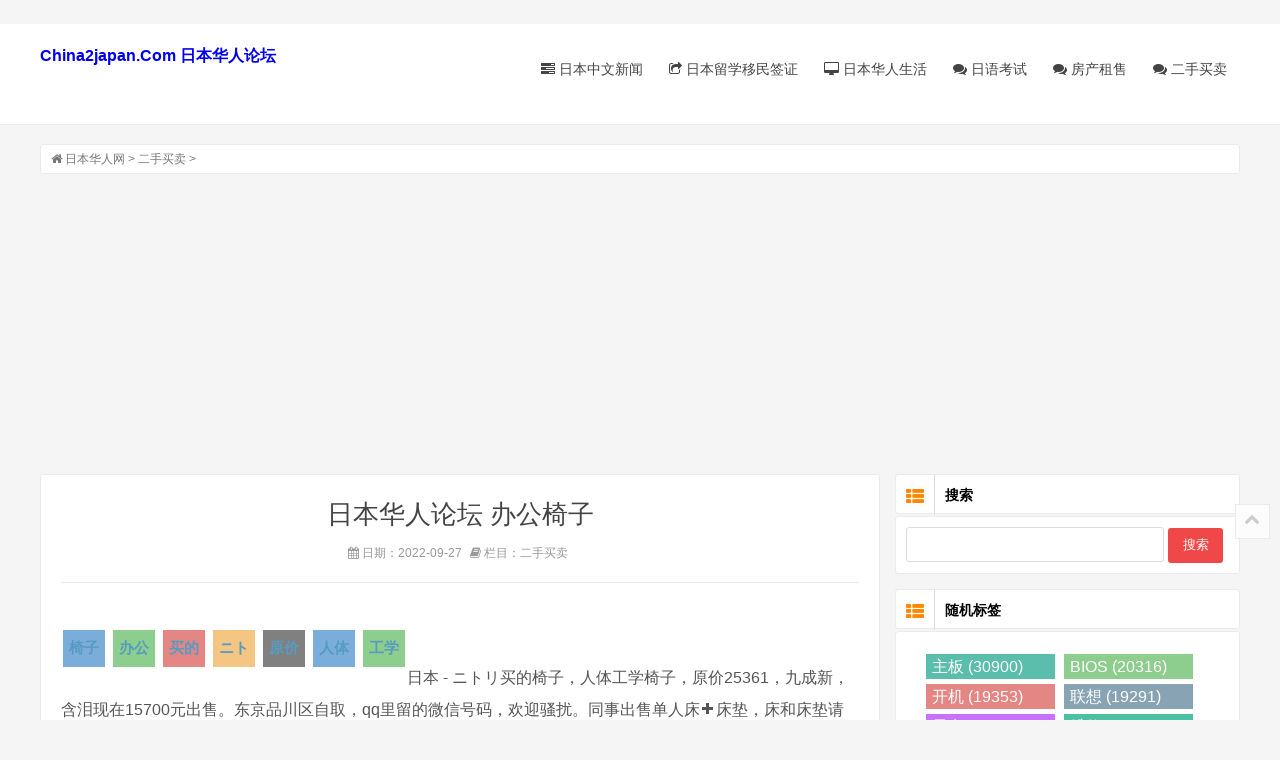

--- FILE ---
content_type: text/html
request_url: https://www.china2japan.com/bbs_forum/ribenhuarenshenghuo/ershoumaimai/2022/0927/1581720.html
body_size: 11441
content:
<!DOCTYPE html>
<html lang="zh-CN">
<head>
<meta charset="UTF-8"/>
<meta http-equiv="X-UA-Compatible" content="IE=edge" />
<meta name="viewport" content="width=device-width, initial-scale=1.0">
<script data-ad-client="ca-pub-5691082760680412" async src="https://pagead2.googlesyndication.com/pagead/js/adsbygoogle.js"></script>
<title>二手买卖办公椅子 - 日本华人网</title>
<meta name="keywords" content="办公,椅子,ニト,リ,买的,椅子,人体,工学,原价, " />
<meta name="description" content="ニトリ买的椅子，人体工学椅子，原价25361，九成新，含泪现在15700元出售。东京品川区自取，qq里留的微信号码，欢迎骚扰。同事出售单人床➕床垫，床和床垫请看上一篇帖子。床和椅" />
<link rel="stylesheet" type="text/css" href="/style/css/style.css" media="screen"/>
<link rel="stylesheet" type="text/css" href="/style/css/font-awesome.min.css" media="screen"/>
<link rel="apple-touch-icon" sizes="180x180" href="/apple-touch-icon.png">
<link rel="icon" type="image/png" sizes="32x32" href="/favicon-32x32.png">
<link rel="icon" type="image/png" sizes="16x16" href="/favicon-16x16.png">
<link rel="manifest" href="/site.webmanifest">
</head>
<body>
﻿<header class="site-header" role="banner">
  <div class="header">
    <div class="top-box">
      <div class="logo"> <a href="/" title="日本华人论坛China2japan"><b>China2japan.Com 日本华人论坛</b></a> </div>
      <nav class="nav" role="navigation">
        <div class="menu">
          <ul>
            <li ><a href="/bbs_forum/japan_news/"><i class="icon-tasks"></i> 日本中文新闻</a></li>
            <li ><a href="/bbs_forum/japan_visa/"><i class="icon-share"></i> 日本留学移民签证</a></li>
            <li ><a href="/bbs_forum/ribenhuarenshenghuo/"><i class="icon-desktop"></i> 日本华人生活</a></li>
            <li ><a href="/bbs_forum/riyukaoshi/"><i class="icon-comments"></i> 日语考试</a></li>
 <li ><a href="/bbs_forum/ribenhuarenshenghuo/fangchanzushou/"><i class="icon-comments"></i> 房产租售</a></li>
 <li ><a href="/bbs_forum/ribenhuarenshenghuo/ershoumaimai/"><i class="icon-comments"></i> 二手买卖</a></li>
         </ul>
        </div>
      </nav>
    </div>
  </div>
  <div class="clear"></div>
</header>
<div class="container">
<div class="breadcrumb"> <i class="icon-home"></i>  <a href="https://www.china2japan.com/">日本华人网</a> > <a href='/bbs_forum/ribenhuarenshenghuo/ershoumaimai/'>二手买卖</a> >  </div>
<main class="main" role="main">
<div class="clear"></div>
<article class="post cate1  auth1">
<h1>日本华人论坛 办公椅子</h1>
<div class="postmeta article-meta"> <span><i class="icon-calendar"></i> 日期：2022-09-27 </span> <span><i class="icon-book"></i> 栏目：二手买卖</span> </div>
<div class="entry">
<BR> <div class="article-tags">  <a href='/tag/1/yizi_284_1.html' target=_blank><b>椅子</b></a>  <a href='/tag/1/bangong_894_1.html' target=_blank><b>办公</b></a>  <a href='/tag/2/maide_1900_1.html' target=_blank><b>买的</b></a>  <a href='/tag/3/___2280_1.html' target=_blank><b>ニト</b></a>  <a href='/tag/4/yuanjia_3289_1.html' target=_blank><b>原价</b></a>  <a href='/tag/29/renti_28606_1.html' target=_blank><b>人体</b></a>  <a href='/tag/31/gongxue_30190_1.html' target=_blank><b>工学</b></a>  </div> <BR>日本 - ニトリ买的椅子，人体工学椅子，原价25361，九成新，含泪现在15700元出售。东京品川区自取，qq里留的微信号码，欢迎骚扰。同事出售单人床➕床垫，床和床垫请看上一篇帖子。床和椅子一起买的话，可优惠。






<th class="nml">分类</th>
居家日用 &raquo; 桌椅
<th class="nml ">单价(日元)</th>
 15700
<th class="nml ">新旧程度</th>
 9成新以上

 <th class="nml">所在区域</th>
<font color="green">関東 &raquo; 東京</font>
<th class="nml ">数量</th>
1
<th class="nml ">运费承担</th>
 当面交易




<h2>简要信息</h2>




<th class="nml ">联系电话</th>
 隐藏内容
<th class="nml">个人QQ</th>
 隐藏内容


<th class="nml  w188">简要描述</th>
人体工学椅子


<th class="nml">封面图片</th>
<img width="450px" src="/uploads/allimg/220927/133Q11F3-0.jpg" class="spimg">




<h2>更多信息</h2> 
<BR>日本 Japan<BR>
﻿﻿
·<a href='https://www.china2japan.com/bbs_forum/japan_news/'>日本中文新闻</a> <a href='https://www.china2japan.com/bbs_forum/japan_news/2026/0107/1604923.html'>日本26年新成人预估仅109万 与去年并列历史第二低</a><br>·<a href='https://www.china2japan.com/bbs_forum/japan_news/'>日本中文新闻</a> <a href='https://www.china2japan.com/bbs_forum/japan_news/2026/0107/1604924.html'>日本皇居新年参贺突发裸奔事件 男子涉公然猥亵被捕</a><br>·<a href='https://www.china2japan.com/bbs_forum/japan_news/'>日本中文新闻</a> <a href='https://www.china2japan.com/bbs_forum/japan_news/2026/0107/1604925.html'>印度宣布超越日本成为全球第四大经济体</a><br>·<a href='https://www.china2japan.com/bbs_forum/japan_visa/ribenliuxueshenghuo/'>日本留学生活</a> <a href='https://www.china2japan.com/bbs_forum/japan_visa/ribenliuxueshenghuo/2026/0107/1604929.html'>在熟悉的城市，遇見不一樣的感受</a><br>·<a href='https://www.china2japan.com/bbs_forum/japan_visa/ribenliuxueshenghuo/'>日本留学生活</a> <a href='https://www.china2japan.com/bbs_forum/japan_visa/ribenliuxueshenghuo/2026/0106/1604917.html'>求购一些水电燃气话费等公共料金请求书</a><br>·<a href='https://www.china2japan.com/bbs_forum/ribenhuarenshenghuo/huarenjiaoliu/'>日本华人网络交流</a> <a href='https://www.china2japan.com/bbs_forum/ribenhuarenshenghuo/huarenjiaoliu/2026/0107/1604928.html'>制造信息垃圾的产业，这种现象在日本尤其普遍。</a><br>·<a href='https://www.china2japan.com/bbs_forum/ribenhuarenshenghuo/huarenjiaoliu/'>日本华人网络交流</a> <a href='https://www.china2japan.com/bbs_forum/ribenhuarenshenghuo/huarenjiaoliu/2026/0107/1604927.html'>美军入侵 委内瑞拉领空 并非零伤亡</a><br>·<a href='https://www.china2japan.com/bbs_forum/ribenhuarenshenghuo/huarenjiaoliu/'>日本华人网络交流</a> <a href='https://www.china2japan.com/bbs_forum/ribenhuarenshenghuo/huarenjiaoliu/2026/0106/1604921.html'>年末采购食品，恰时间就能全半价。</a><br>

﻿﻿
·<a href='/sydney/aozhouxinwen/zhongwenxinwen/'>中文新闻</a> <a href='/sydney/aozhouxinwen/zhongwenxinwen/2026/0108/929361.html'>马丁·克鲁内斯 (Martin Clunes) 在新剧中变身休·爱德华兹 (Huw Edw</a><br>·<a href='/sydney/aozhouxinwen/zhongwenxinwen/'>中文新闻</a> <a href='/sydney/aozhouxinwen/zhongwenxinwen/2026/0108/929360.html'>当朋友们讲述他们对他们的阴谋感到震惊以及他们如何向他们隐</a><br>


<BR>
</div>
<div class="post-nav">
<div class="nav-left">上篇：没有了 </div>
<div class="nav-right"><a href='/bbs_forum/ribenhuarenshenghuo/ershoumaimai/2022/0928/1581854.html'>下篇:9成新宝马车<span class='fa fa-angle-right'></span></a> </div>
</div>
<div class="post-copyright">
<p></p>
</div>
</article>
<article class="post cate1  auth1">
 <section class="related">
<h3>相关推荐</h3>
</section>
</article>

<article class="post cate1 auth1">
      
<div class='thumb'> <a href='/bbs_forum/ribenhuarenshenghuo/ershoumaimai/2022/1008/1583270.html' title='自己车卖卖速度慢无 ' target='_blank'><img class='thumb' src='/uploads/allimg/221008/123F41551-0-lp.jpg' height='240' width='125' alt='自己车卖卖速度慢无'></a> </div> 
<span class="post-cat"><a href="/bbs_forum/ribenhuarenshenghuo/ershoumaimai/" title="二手买卖" target="_blank">二手买卖</a></span>
<h2><a href="/bbs_forum/ribenhuarenshenghuo/ershoumaimai/2022/1008/1583270.html" title="自己车卖卖速度慢无" target="_blank">自己车卖卖速度慢无</a></h2><div class="entry loop-entry">
<p>华人网今年5月新换轮胎，机油换了，分外带雪地胎。发动机，空调，倒车影像，自带蓝牙，双侧电动门，无钥匙进入，钥匙可控制电动门，等等全部都好用嘎嘎的，又加装了隔音棉，车内隔音 ...</p>
</div>
   
</article>
<article class="post cate1 auth1">
      
<div class='thumb'> <a href='/bbs_forum/ribenhuarenshenghuo/ershoumaimai/2022/1008/1583271.html' title='自己车卖卖 ' target='_blank'><img class='thumb' src='/uploads/allimg/221008/123FQ146-0-lp.jpg' height='240' width='125' alt='自己车卖卖'></a> </div> 
<span class="post-cat"><a href="/bbs_forum/ribenhuarenshenghuo/ershoumaimai/" title="二手买卖" target="_blank">二手买卖</a></span>
<h2><a href="/bbs_forum/ribenhuarenshenghuo/ershoumaimai/2022/1008/1583271.html" title="自己车卖卖" target="_blank">自己车卖卖</a></h2><div class="entry loop-entry">
<p>华人网平成22年车走行120000公里，车检明年2月中旬。微信XQ08052046999 电话☎08052046999 分类 汽车单车 汽车 单价(日元) 190000 新旧程度 7成新以上 所在区域 関東 埼玉 数量 1 运费承担 当面交易 简要 ...</p>
</div>
   
</article>
<article class="post cate1 auth1">
      
<div class='thumb'> <a href='/bbs_forum/ribenhuarenshenghuo/ershoumaimai/2022/1008/1583272.html' title='出一辆美利达山地自行车 ' target='_blank'><img class='thumb' src='/uploads/allimg/221008/123G13D2-0-lp.jpg' height='240' width='125' alt='出一辆美利达山地自行车'></a> </div> 
<span class="post-cat"><a href="/bbs_forum/ribenhuarenshenghuo/ershoumaimai/" title="二手买卖" target="_blank">二手买卖</a></span>
<h2><a href="/bbs_forum/ribenhuarenshenghuo/ershoumaimai/2022/1008/1583272.html" title="出一辆美利达山地自行车" target="_blank">出一辆美利达山地自行车</a></h2><div class="entry loop-entry">
<p>华人网2018年底的美利达BIG SEVEN系列山地车。几个月前从日本朋友手里买入，重新修过刹车，换了新的舒适坐垫，买了脚撑，还配了方便购物用的货架，买了手机支架。送带充电宝功能的自行车 ...</p>
</div>
   
</article>
<article class="post cate1 auth1">
      
<div class='thumb'> <a href='/bbs_forum/ribenhuarenshenghuo/ershoumaimai/2022/1008/1583273.html' title='出一台大发黄牌车 ' target='_blank'><img class='thumb' src='/uploads/allimg/221008/123G51137-0-lp.jpg' height='240' width='125' alt='出一台大发黄牌车'></a> </div> 
<span class="post-cat"><a href="/bbs_forum/ribenhuarenshenghuo/ershoumaimai/" title="二手买卖" target="_blank">二手买卖</a></span>
<h2><a href="/bbs_forum/ribenhuarenshenghuo/ershoumaimai/2022/1008/1583273.html" title="出一台大发黄牌车" target="_blank">出一台大发黄牌车</a></h2><div class="entry loop-entry">
<p>华人网H25年大发ミライース 660cc 跑了52000km 车检刚上两年新车检 有导航+倒车影像 有自动启停 刚换了全新刹车片 分类 汽车单车 汽车 单价(日元) 30 新旧程度 7成新以上 所在区域 関東 千葉 数量 ...</p>
</div>
   
</article>
<article class="post cate1 auth1">
      
<div class='thumb'> <a href='/bbs_forum/ribenhuarenshenghuo/ershoumaimai/2022/1008/1583274.html' title='出业务用蒸包子机 ' target='_blank'><img class='thumb' src='/uploads/allimg/221008/123GS462-0-lp.jpg' height='240' width='125' alt='出业务用蒸包子机'></a> </div> 
<span class="post-cat"><a href="/bbs_forum/ribenhuarenshenghuo/ershoumaimai/" title="二手买卖" target="_blank">二手买卖</a></span>
<h2><a href="/bbs_forum/ribenhuarenshenghuo/ershoumaimai/2022/1008/1583274.html" title="出业务用蒸包子机" target="_blank">出业务用蒸包子机</a></h2><div class="entry loop-entry">
<p>华人网非诚勿扰！ 分类 居家日用 厨房餐饮 单价(日元) 30000 新旧程度 无法界定 所在区域 関東 埼玉 数量 1 运费承担 当面交易 简要信息 联系电话 隐藏内容 个人QQ 隐藏内容 简要描述 适用于快 ...</p>
</div>
   
</article>
<article class="post cate1 auth1">
      
<div class='thumb'> <a href='/bbs_forum/ribenhuarenshenghuo/ershoumaimai/2022/1008/1583276.html' title='surface go3 微软 ' target='_blank'><img class='thumb' src='/uploads/allimg/221008/123H352O-0-lp.png' height='240' width='125' alt='surface go3 微软'></a> </div> 
<span class="post-cat"><a href="/bbs_forum/ribenhuarenshenghuo/ershoumaimai/" title="二手买卖" target="_blank">二手买卖</a></span>
<h2><a href="/bbs_forum/ribenhuarenshenghuo/ershoumaimai/2022/1008/1583276.html" title="surface go3 微软" target="_blank">surface go3 微软</a></h2><div class="entry loop-entry">
<p>华人网因为买了iPad pro，新买的台式机，现将他出手。已经推出s模式，可以下载各种exe软件，我下载了qq游戏大厅等～其他可以自己测试～需要的尽可能qq联系，谢谢 分类 数码家电 手机/平板 ...</p>
</div>
   
</article>
<article class="post cate1 auth1">
      
<div class='thumb'> <a href='/bbs_forum/ribenhuarenshenghuo/ershoumaimai/2022/1008/1583278.html' title='日本古钱 ' target='_blank'><img class='thumb' src='/uploads/allimg/221008/123HHR8-0-lp.jpg' height='240' width='125' alt='日本古钱'></a> </div> 
<span class="post-cat"><a href="/bbs_forum/ribenhuarenshenghuo/ershoumaimai/" title="二手买卖" target="_blank">二手买卖</a></span>
<h2><a href="/bbs_forum/ribenhuarenshenghuo/ershoumaimai/2022/1008/1583278.html" title="日本古钱" target="_blank">日本古钱</a></h2><div class="entry loop-entry">
<p>华人网搬家出一些之前的钱，本来打算去银行兑换，太可惜了，希望找到一个喜欢收藏的 在本来的面值上➕一点钱就可以带走 2002年世界杯的收藏硬币之类的。v:ZZPPYY97 分类 大杂烩 更多 单价 ...</p>
</div>
   
</article>
<article class="post cate1 auth1">
      
<div class='thumb'> <a href='/bbs_forum/ribenhuarenshenghuo/ershoumaimai/2022/1008/1583279.html' title='全日空 机票半价打折券 ' target='_blank'><img class='thumb' src='/uploads/allimg/221008/123I24318-0-lp.jpg' height='240' width='125' alt='全日空 机票半价打折券'></a> </div> 
<span class="post-cat"><a href="/bbs_forum/ribenhuarenshenghuo/ershoumaimai/" title="二手买卖" target="_blank">二手买卖</a></span>
<h2><a href="/bbs_forum/ribenhuarenshenghuo/ershoumaimai/2022/1008/1583279.html" title="全日空 机票半价打折券" target="_blank">全日空 机票半价打折券</a></h2><div class="entry loop-entry">
<p>华人网全日空机票打折券便宜出售.日本国内线专用。 今年没有机会坐飞机出去旅行了.便宜出售。 1张2000。今年有计划出去旅行的欢迎咨询.单程打折半价专用.花个2000能省10000以上。面交邮寄都 ...</p>
</div>
   
</article>
<article class="post cate1 auth1">
      

<span class="post-cat"><a href="/bbs_forum/ribenhuarenshenghuo/ershoumaimai/" title="二手买卖" target="_blank">二手买卖</a></span>
<h2><a href="/bbs_forum/ribenhuarenshenghuo/ershoumaimai/2022/1008/1583280.html" title="听话可爱的小猫" target="_blank">听话可爱的小猫</a></h2><div class="entry loop-entry">
<p>华人网猫咪2022年7月24日生 直接可以接回家。 非常听话粘人，肚皮小脚都可以被摸，教的很好。由于主人对毛过敏严重，忍痛割爱。 附赠猫砂盆，半袋猫砂，1袋猫粮2kg，自动给水器，自动喂食 ...</p>
</div>
   
</article>
<article class="post cate1 auth1">
      
<div class='thumb'> <a href='/bbs_forum/ribenhuarenshenghuo/ershoumaimai/2022/1008/1583282.html' title='出512超高速内存卡 ' target='_blank'><img class='thumb' src='/uploads/allimg/221008/123I95400-0-lp.png' height='240' width='125' alt='出512超高速内存卡'></a> </div> 
<span class="post-cat"><a href="/bbs_forum/ribenhuarenshenghuo/ershoumaimai/" title="二手买卖" target="_blank">二手买卖</a></span>
<h2><a href="/bbs_forum/ribenhuarenshenghuo/ershoumaimai/2022/1008/1583282.html" title="出512超高速内存卡" target="_blank">出512超高速内存卡</a></h2><div class="entry loop-entry">
<p>华人网本来破解3ds用 但是大家都说太大了速度会慢 也用不完可以拿128 或者64的内存卡加钱换 也可以拿switch手柄换 微信a273776329 分类 数码家电 游戏机/PSx 单价(日元) 5000 新旧程度 9成新以上 所 ...</p>
</div>
   
</article>
<article class="post cate1 auth1">
      

<span class="post-cat"><a href="/bbs_forum/ribenhuarenshenghuo/ershoumaimai/" title="二手买卖" target="_blank">二手买卖</a></span>
<h2><a href="/bbs_forum/ribenhuarenshenghuo/ershoumaimai/2022/1007/1583132.html" title="苹果se3 128g" target="_blank">苹果se3 128g</a></h2><div class="entry loop-entry">
<p>华人网保修到明年4月份，电池还是100％，自用一手机，无锁。盒子充电线都在，痛快的话，送个快充头。苹果指纹解锁第一款搭载a15的5g小屏手机，速度嗖嗖快。可接小刀，大刀请绕行，谢谢 ...</p>
</div>
   
</article>
<article class="post cate1 auth1">
      
<div class='thumb'> <a href='/bbs_forum/ribenhuarenshenghuo/ershoumaimai/2022/1007/1583134.html' title='iPhone  12pro 128gb金色 ' target='_blank'><img class='thumb' src='/uploads/allimg/221007/123HM0H-0-lp.jpg' height='240' width='125' alt='iPhone  12pro 128gb金色'></a> </div> 
<span class="post-cat"><a href="/bbs_forum/ribenhuarenshenghuo/ershoumaimai/" title="二手买卖" target="_blank">二手买卖</a></span>
<h2><a href="/bbs_forum/ribenhuarenshenghuo/ershoumaimai/2022/1007/1583134.html" title="iPhone  12pro 128gb金色" target="_blank">iPhone  12pro 128gb金色</a></h2><div class="entry loop-entry">
<p>华人网iphone 12 pro 128gb金色 au欠费机不能解锁 当游戏机或者回国用卡贴才能使用看清楚再联系 几乎全新 电池100% 爱思助手显示充电次数7次 回不了国就随便出出 地点 川口 联系方式 VX liufuzhi4 ...</p>
</div>
   
</article>
<article class="post cate1 auth1">
      
<div class='thumb'> <a href='/bbs_forum/ribenhuarenshenghuo/ershoumaimai/2022/1007/1583135.html' title='东京出surface go3➕触控笔 ' target='_blank'><img class='thumb' src='/uploads/allimg/221007/123I42W9-0-lp.jpg' height='240' width='125' alt='东京出surface go3➕触控笔'></a> </div> 
<span class="post-cat"><a href="/bbs_forum/ribenhuarenshenghuo/ershoumaimai/" title="二手买卖" target="_blank">二手买卖</a></span>
<h2><a href="/bbs_forum/ribenhuarenshenghuo/ershoumaimai/2022/1007/1583135.html" title="东京出surface go3➕触控笔" target="_blank">东京出surface go3➕触控笔</a></h2><div class="entry loop-entry">
<p>华人网出一台surface go 3 平板电脑二合一 4月4日购入 在保修期以内 买来只用来上了几次网课 现在使用不上了所以想出掉 九成新 盒子充电器契约书等齐全 已恢复出厂设置 带触控笔 分类 数码家 ...</p>
</div>
   
</article>
<article class="post cate1 auth1">
      
<div class='thumb'> <a href='/bbs_forum/ribenhuarenshenghuo/ershoumaimai/2022/1007/1583136.html' title='西川口搬家出一些家具，桌椅 ' target='_blank'><img class='thumb' src='/uploads/allimg/221007/123IS927-0-lp.jpg' height='240' width='125' alt='西川口搬家出一些家具，桌椅'></a> </div> 
<span class="post-cat"><a href="/bbs_forum/ribenhuarenshenghuo/ershoumaimai/" title="二手买卖" target="_blank">二手买卖</a></span>
<h2><a href="/bbs_forum/ribenhuarenshenghuo/ershoumaimai/2022/1007/1583136.html" title="西川口搬家出一些家具，桌椅" target="_blank">西川口搬家出一些家具，桌椅</a></h2><div class="entry loop-entry">
<p>华人网搬家出家具，▲全部自取▼我在西川口东口走路8分钟的地方住， 三抽屉，两抽屉，五抽屉的组合收纳柜送， 床是很硬实的席梦思，睡着很舒服长2m宽1m，送 电风扇抻出来一米吧，送， ...</p>
</div>
   
</article>
<article class="post cate1 auth1">
      
<div class='thumb'> <a href='/bbs_forum/ribenhuarenshenghuo/ershoumaimai/2022/1007/1583138.html' title='ベンツE250ワゴンアバンギャルド ' target='_blank'><img class='thumb' src='/uploads/allimg/221007/123J3I36-0-lp.jpg' height='240' width='125' alt='ベンツE250ワゴンアバンギャルド'></a> </div> 
<span class="post-cat"><a href="/bbs_forum/ribenhuarenshenghuo/ershoumaimai/" title="二手买卖" target="_blank">二手买卖</a></span>
<h2><a href="/bbs_forum/ribenhuarenshenghuo/ershoumaimai/2022/1007/1583138.html" title="ベンツE250ワゴンアバンギャルド" target="_blank">ベンツE250ワゴンアバンギャルド</a></h2><div class="entry loop-entry">
<p>华人网ベンツE250ワゴンアバンギャルド2.0L、AMGスポーツ仕様、レーダーセフティーPKG 出一台奔驰E250商务版后期款2014年9月 自动刹车、自动跟随、自动倒车入库、自动线路辅助、真皮加热座椅 ...</p>
</div>
   
</article>
<article class="post cate1 auth1">
      
<div class='thumb'> <a href='/bbs_forum/ribenhuarenshenghuo/ershoumaimai/2022/1007/1583139.html' title='电暖器、免费 ' target='_blank'><img class='thumb' src='/uploads/allimg/221007/123JH000-0-lp.jpg' height='240' width='125' alt='电暖器、免费'></a> </div> 
<span class="post-cat"><a href="/bbs_forum/ribenhuarenshenghuo/ershoumaimai/" title="二手买卖" target="_blank">二手买卖</a></span>
<h2><a href="/bbs_forum/ribenhuarenshenghuo/ershoumaimai/2022/1007/1583139.html" title="电暖器、免费" target="_blank">电暖器、免费</a></h2><div class="entry loop-entry">
<p>华人网北新宿、免费自取 微信:psj0511 分类 数码家电 生活电器 单价(日元) 0 新旧程度 7成新以上 所在区域 関東 東京 数量 1 运费承担 买家承担 简要信息 联系电话 隐藏内容 个人QQ 隐藏内容 简 ...</p>
</div>
   
</article>
<article class="post cate1 auth1">
      
<div class='thumb'> <a href='/bbs_forum/ribenhuarenshenghuo/ershoumaimai/2022/1007/1583141.html' title='マーチ超省油人气小可爱 ' target='_blank'><img class='thumb' src='/uploads/allimg/221007/123K44402-0-lp.jpg' height='240' width='125' alt='マーチ超省油人气小可爱'></a> </div> 
<span class="post-cat"><a href="/bbs_forum/ribenhuarenshenghuo/ershoumaimai/" title="二手买卖" target="_blank">二手买卖</a></span>
<h2><a href="/bbs_forum/ribenhuarenshenghuo/ershoumaimai/2022/1007/1583141.html" title="マーチ超省油人气小可爱" target="_blank">マーチ超省油人气小可爱</a></h2><div class="entry loop-entry">
<p>华人网人气超省油小可爱 内饰整洁，無煙車 車檢：2023年4月 年式：平成23年7月 走行：57301km 無事故 中古車多少有傷請見諒，有意者請聯繫 分类 汽车单车 汽车 单价(日元) 380000 新旧程度 7成新 ...</p>
</div>
   
</article>
<article class="post cate1 auth1">
      
<div class='thumb'> <a href='/bbs_forum/ribenhuarenshenghuo/ershoumaimai/2022/1007/1583142.html' title='【赤羽】出烤面包机 ' target='_blank'><img class='thumb' src='/uploads/allimg/221007/123K91537-0-lp.png' height='240' width='125' alt='【赤羽】出烤面包机'></a> </div> 
<span class="post-cat"><a href="/bbs_forum/ribenhuarenshenghuo/ershoumaimai/" title="二手买卖" target="_blank">二手买卖</a></span>
<h2><a href="/bbs_forum/ribenhuarenshenghuo/ershoumaimai/2022/1007/1583142.html" title="【赤羽】出烤面包机" target="_blank">【赤羽】出烤面包机</a></h2><div class="entry loop-entry">
<p>华人网出售原因：不经常用，占地方。 机器没用过几次，很干净。 早餐爱吃面包的帅哥美女们看过来～ 价格：2500円 分类 数码家电 生活电器 单价(日元) 2 新旧程度 8成新以上 所在区域 関東 ...</p>
</div>
   
</article>
<article class="post cate1 auth1">
      
<div class='thumb'> <a href='/bbs_forum/ribenhuarenshenghuo/ershoumaimai/2022/1007/1583144.html' title='几乎全新床和床垫 ' target='_blank'><img class='thumb' src='/uploads/allimg/221007/123P5M50-0-lp.jpg' height='240' width='125' alt='几乎全新床和床垫'></a> </div> 
<span class="post-cat"><a href="/bbs_forum/ribenhuarenshenghuo/ershoumaimai/" title="二手买卖" target="_blank">二手买卖</a></span>
<h2><a href="/bbs_forum/ribenhuarenshenghuo/ershoumaimai/2022/1007/1583144.html" title="几乎全新床和床垫" target="_blank">几乎全新床和床垫</a></h2><div class="entry loop-entry">
<p>华人网原本为投资房购置，后来租客不要，所以出售！都是前两个月从ニトリ购买的。自取便宜。原价6万多，现半价出售。WX号xXx4891 分类 居家日用 床/床垫 单价(日元) 30000 新旧程度 9成新以上 ...</p>
</div>
   
</article>
<article class="post cate1 auth1">
      
<div class='thumb'> <a href='/bbs_forum/ribenhuarenshenghuo/ershoumaimai/2022/1007/1583145.html' title='iPhone14 Pro 128GB 紫 无锁开封未使用 ' target='_blank'><img class='thumb' src='/uploads/allimg/221007/123P94c9-0-lp.png' height='240' width='125' alt='iPhone14 Pro 128GB 紫 无锁开封未使用'></a> </div> 
<span class="post-cat"><a href="/bbs_forum/ribenhuarenshenghuo/ershoumaimai/" title="二手买卖" target="_blank">二手买卖</a></span>
<h2><a href="/bbs_forum/ribenhuarenshenghuo/ershoumaimai/2022/1007/1583145.html" title="iPhone14 Pro 128GB 紫 无锁开封未使用" target="_blank">iPhone14 Pro 128GB 紫 无锁开封未使用</a></h2><div class="entry loop-entry">
<p>华人网iPhone14 Pro 128GB 紫 买断无锁，店头开封开机，未使用。 有两台，单价16万不讲价。 需要的评论或者直接加微信。 分类 数码家电 手机/平板 单价(日元) 160000 新旧程度 9成新以上 所在区域 ...</p>
</div>
   
</article>



</main>
﻿<aside class="sidebar">
    <section class="widget" id="divSearchPanel">
      <h3><i class="icon-th-list"></i> 搜索</h3>
      
	<div>
       	 <form name="formsearch" method="get" target="_blank" action="https://www.google.com/search">
         	 <input type="text" name="q" size="11" >
		<input type=hidden name=domains value="www.china2japan.com" > 
		<input type=hidden name=sitesearch value="china2japan.com" > 
         	<input type="submit"  value="搜索" >
       	 </form>
      	</div>

    </section>


    <section class="widget" id="scroll">
      	<h3><i class="icon-th-list"></i> 随机标签</h3>
	<ul class="hot-post2">
	<li>
<div class="d_tags">  <a href="/tag/4/zhuban_3015_1.html" target="_blank"> 主板 (30900) </a>  <a href="/tag/53/BIOS_52414_1.html" target="_blank"> BIOS (20316) </a>  <a href="/tag/51/kaiji_50481_1.html" target="_blank"> 开机 (19353) </a>  <a href="/tag/34/lianxiang_33822_1.html" target="_blank"> 联想 (19291) </a>  <a href="/tag/6/xianka_5192_1.html" target="_blank"> 显卡 (18518) </a>  <a href="/tag/1/weixiu_45_1.html" target="_blank"> 维修 (17844) </a>  <a href="/tag/1/wenti_458_1.html" target="_blank"> 问题 (16297) </a>  <a href="/tag/3/huashuo_2482_1.html" target="_blank"> 华硕 (16087) </a>  <a href="/tag/17/dianyuan_16400_1.html" target="_blank"> 电源 (15493) </a>  <a href="/tag/3/xianshiqi_2485_1.html" target="_blank"> 显示器 (12706) </a>  <a href="/tag/1/qiuzhu_436_1.html" target="_blank"> 求助 (12133) </a>  <a href="/tag/4/nacun_3148_1.html" target="_blank"> 内存 (11216) </a>  <a href="/tag/1/yige_187_1.html" target="_blank"> 一个 (10218) </a>  <a href="/tag/19/yingpan_18095_1.html" target="_blank"> 硬盘 (10093) </a>  <a href="/tag/24/sanxing_23834_1.html" target="_blank"> 三星 (8810) </a>  <a href="/tag/2/yitai_1005_1.html" target="_blank"> 一台 (8111) </a>  <a href="/tag/4/jintian_3718_1.html" target="_blank"> 今天 (7952) </a>  <a href="/tag/3/ruanjian_2123_1.html" target="_blank"> 软件 (7522) </a>  <a href="/tag/5/xitong_4271_1.html" target="_blank"> 系统 (7458) </a>  <a href="/tag/1/zenme_89_1.html" target="_blank"> 怎么 (7375) </a>  <a href="/tag/28/guzhang_27530_1.html" target="_blank"> 故障 (7272) </a>  <a href="/tag/1/diannao_915_1.html" target="_blank"> 电脑 (6679) </a>  <a href="/tag/3/bijiben_2804_1.html" target="_blank"> 笔记本 (6664) </a>  <a href="/tag/1/riben_298_1.html" target="_blank"> 日本 (6623) </a>  <a href="/tag/4/dell_3264_1.html" target="_blank"> dell (6534) </a>  <a href="/tag/3/pingguo_2542_1.html" target="_blank"> 苹果 (6498) </a>  <a href="/tag/2/zhege_1853_1.html" target="_blank"> 这个 (6371) </a>  <a href="/tag/2/guanyu_1189_1.html" target="_blank"> 关于 (6212) </a>  <a href="/tag/1/wangluo_465_1.html" target="_blank"> 网络 (6114) </a>  <a href="/tag/4/waishe_3408_1.html" target="_blank"> 外设 (6112) </a>  </div>
<div class="d_tags">  <a href="/tag/22/liumeng_21264_1.html" target="_blank"> 流氓 (17) </a>  <a href="/tag/55/DATA_54765_1.html" target="_blank"> DATA (28) </a>  <a href="/tag/6/xinyishang_5006_1.html" target="_blank"> 新以上 (21) </a>  <a href="/tag/3/gangcong_2183_1.html" target="_blank"> 刚从 (54) </a>  <a href="/tag/13/shezai_12764_1.html" target="_blank"> 设在 (11) </a>  <a href="/tag/146/feice_145246_1.html" target="_blank"> 非侧 (17) </a>  <a href="/tag/59/GA_H_58932_1.html" target="_blank"> GA-H (24) </a>  <a href="/tag/38/qianduan_37578_1.html" target="_blank"> 前端 (23) </a>  <a href="/tag/52/kaijihuamian_51959_1.html" target="_blank"> 开机画面 (59) </a>  <a href="/tag/12/taikuai_11284_1.html" target="_blank"> 太快 (15) </a>  </div>
	</li></ul>
    </section>

    <section class="widget">
     	<h3><i class="icon-th-list"></i> 热点文章</h3>
	<ul class="hot-post">
        	<li>
				
				<div class="hot-title"><a href="/bbs_forum/weixiujingyan/2021/0928/1483033.html" title="主板求助：m11g的bios怎么降级啊……">主板求助：m11g的bios怎么降级啊……</a></div>
          			<div class="hot-time"><i class="icon-time"></i> 2021-09-28  </div>
        		</li>
<li>
				
				<div class="hot-title"><a href="/bbs_forum/weixiujingyan/2021/1003/1525742.html" title="外设你们的罗技G Pro中键硬不硬？">外设你们的罗技G Pro中键硬不硬？</a></div>
          			<div class="hot-time"><i class="icon-time"></i> 2021-10-03  </div>
        		</li>
<li>
				
				<div class="hot-title"><a href="/bbs_forum/weixiujingyan/2021/0824/1046193.html" title="5S手工打磨更换硬盘技巧">5S手工打磨更换硬盘技巧</a></div>
          			<div class="hot-time"><i class="icon-time"></i> 2021-08-24  </div>
        		</li>
<li>
				
				<div class="hot-title"><a href="/bbs_forum/ribenhuarenshenghuo/huarenjiaoliu/2020/1228/11435.html" title="关于会社员干副业的提问">关于会社员干副业的提问</a></div>
          			<div class="hot-time"><i class="icon-time"></i> 2020-12-29  </div>
        		</li>
<li>
				
				<div class="hot-title"><a href="/bbs_forum/weixiujingyan/2021/1008/1554073.html" title="CPU运气不错，捡到一个体制还不错的2550k（看大家">CPU运气不错，捡到一个体制还不错的2550k（看大家</a></div>
          			<div class="hot-time"><i class="icon-time"></i> 2021-10-08  </div>
        		</li>
<li>
				
				<div class="hot-title"><a href="/bbs_forum/weixiujingyan/2021/1001/1503006.html" title="网络IPTV的PPPoE拨号能走无线吗？（5月22日更新W">网络IPTV的PPPoE拨号能走无线吗？（5月22日更新W</a></div>
          			<div class="hot-time"><i class="icon-time"></i> 2021-10-01  </div>
        		</li>
<li>
				
				<div class="hot-title"><a href="/bbs_forum/ribenhuarenshenghuo/huarenjiaoliu/2022/0906/1579323.html" title="清晰无码">清晰无码</a></div>
          			<div class="hot-time"><i class="icon-time"></i> 2022-09-06  </div>
        		</li>
<li>
				
				<div class="hot-title"><a href="/bbs_forum/weixiujingyan/2021/0825/1090341.html" title="联想一体机ThinkCentre M9000Z">联想一体机ThinkCentre M9000Z</a></div>
          			<div class="hot-time"><i class="icon-time"></i> 2021-08-25  </div>
        		</li>
<li>
				
				<div class="hot-title"><a href="/bbs_forum/japan_news/2020/1229/42640.html" title="日本恋爱网站一哥揭秘撩妹大法！男生学套路，">日本恋爱网站一哥揭秘撩妹大法！男生学套路，</a></div>
          			<div class="hot-time"><i class="icon-time"></i> 2020-12-29  </div>
        		</li>
<li>
				
				<div class="hot-title"><a href="/bbs_forum/weixiujingyan/2021/0822/982030.html" title="成功维修联想LXM-L17AB显示器不加电">成功维修联想LXM-L17AB显示器不加电</a></div>
          			<div class="hot-time"><i class="icon-time"></i> 2021-08-22  </div>
        		</li>
<li>
				
				<div class="hot-title"><a href="/bbs_forum/weixiujingyan/2021/1008/1553806.html" title="CPU准备装ITX机器，2500K有必要换1230 V2 吗？">CPU准备装ITX机器，2500K有必要换1230 V2 吗？</a></div>
          			<div class="hot-time"><i class="icon-time"></i> 2021-10-08  </div>
        		</li>
<li>
				
				<div class="hot-title"><a href="/bbs_forum/weixiujingyan/2021/0822/969840.html" title="飞利浦223E的程序">飞利浦223E的程序</a></div>
          			<div class="hot-time"><i class="icon-time"></i> 2021-08-22  </div>
        		</li>
<li>
				
				<div class="hot-title"><a href="/bbs_forum/weixiujingyan/2021/0820/886025.html" title="希捷硬盘不认型号和容量">希捷硬盘不认型号和容量</a></div>
          			<div class="hot-time"><i class="icon-time"></i> 2021-08-21  </div>
        		</li>
<li>
				
				<div class="hot-title"><a href="/bbs_forum/weixiujingyan/2021/1008/1557595.html" title="CPUE3 v4没多大意思，还是等年底的E3 v5吧。更新">CPUE3 v4没多大意思，还是等年底的E3 v5吧。更新</a></div>
          			<div class="hot-time"><i class="icon-time"></i> 2021-10-08  </div>
        		</li>
<li>
				
				<div class="hot-title"><a href="/bbs_forum/weixiujingyan/2021/0822/990022.html" title="长城M2231显示器出现黑线各位大神来看看是什么问">长城M2231显示器出现黑线各位大神来看看是什么问</a></div>
          			<div class="hot-time"><i class="icon-time"></i> 2021-08-22  </div>
        		</li>
<li>
				
				<div class="hot-title"><a href="/bbs_forum/ribenhuarenshenghuo/ribenshenghuofuwu/2020/1228/796.html" title="手机契约到期 各个会社有活动吗？">手机契约到期 各个会社有活动吗？</a></div>
          			<div class="hot-time"><i class="icon-time"></i> 2020-12-29  </div>
        		</li>
<li>
				
				<div class="hot-title"><a href="/bbs_forum/weixiujingyan/2021/0830/1214598.html" title="拜神，关于内存，求高人指点！！">拜神，关于内存，求高人指点！！</a></div>
          			<div class="hot-time"><i class="icon-time"></i> 2021-08-30  </div>
        		</li>
<li>
				
				<div class="hot-title"><a href="/bbs_forum/japan_visa/ribenliuxueshenghuo/2021/0108/44664.html" title="千叶船桥求购 床桌子 冰箱 微波炉 电磁炉/煤气炉">千叶船桥求购 床桌子 冰箱 微波炉 电磁炉/煤气炉</a></div>
          			<div class="hot-time"><i class="icon-time"></i> 2021-01-08  </div>
        		</li>
<li>
				<div class='thumb'><a href='/bbs_forum/weixiujingyan/2021/0830/1216719.html' title='LM358+MOS管，给万能表供电，各位给个意见'><img class='thumb' src='/uploads/allimg/210830/0I5435505-0-lp.jpg' alt='LM358+MOS管，给万能表供电，各位给个意见'></a></div>
				<div class="hot-title"><a href="/bbs_forum/weixiujingyan/2021/0830/1216719.html" title="LM358+MOS管，给万能表供电，各位给个意见">LM358+MOS管，给万能表供电，各位给个意见</a></div>
          			<div class="hot-time"><i class="icon-time"></i> 2021-08-30  </div>
        		</li>
<li>
				
				<div class="hot-title"><a href="/bbs_forum/ribenhuarenshenghuo/fangchanzushou/2021/0301/54982.html" title="⭐️阿佐ヶ谷 留学生可 租金便宜⭐0礼0押">⭐️阿佐ヶ谷 留学生可 租金便宜⭐0礼0押</a></div>
          			<div class="hot-time"><i class="icon-time"></i> 2021-03-02  </div>
        		</li>
<li>
				
				<div class="hot-title"><a href="/bbs_forum/weixiujingyan/2021/0820/875288.html" title="IBM硬盘被锁">IBM硬盘被锁</a></div>
          			<div class="hot-time"><i class="icon-time"></i> 2021-08-20  </div>
        		</li>
<li>
				
				<div class="hot-title"><a href="/bbs_forum/ribenhuarenshenghuo/huarenjiaoliu/2021/0402/61805.html" title="四月一日">四月一日</a></div>
          			<div class="hot-time"><i class="icon-time"></i> 2021-04-02  </div>
        		</li>
<li>
				
				<div class="hot-title"><a href="/bbs_forum/weixiujingyan/2021/0831/1238997.html" title="华硕H61M-E无CPU供电维修">华硕H61M-E无CPU供电维修</a></div>
          			<div class="hot-time"><i class="icon-time"></i> 2021-08-31  </div>
        		</li>
<li>
				
				<div class="hot-title"><a href="/bbs_forum/weixiujingyan/2021/0820/857607.html" title="杂牌电源输出电压低的维修">杂牌电源输出电压低的维修</a></div>
          			<div class="hot-time"><i class="icon-time"></i> 2021-08-20  </div>
        		</li>
<li>
				
				<div class="hot-title"><a href="/bbs_forum/weixiujingyan/2021/1003/1524406.html" title="外设哪位高人可以告诉我爱格升立杆攻丝的规格">外设哪位高人可以告诉我爱格升立杆攻丝的规格</a></div>
          			<div class="hot-time"><i class="icon-time"></i> 2021-10-03  </div>
        		</li>
<li>
				
				<div class="hot-title"><a href="/bbs_forum/weixiujingyan/2021/0831/1239350.html" title="影驰gt740 2g 骁将ddr5 三星显存">影驰gt740 2g 骁将ddr5 三星显存</a></div>
          			<div class="hot-time"><i class="icon-time"></i> 2021-08-31  </div>
        		</li>
<li>
				
				<div class="hot-title"><a href="/bbs_forum/weixiujingyan/2021/0905/1331765.html" title="E550C 集显BIOS  不要权限">E550C 集显BIOS  不要权限</a></div>
          			<div class="hot-time"><i class="icon-time"></i> 2021-09-06  </div>
        		</li>
<li>
				
				<div class="hot-title"><a href="/bbs_forum/weixiujingyan/2021/0906/1341597.html" title="G475 进水机掉电小修">G475 进水机掉电小修</a></div>
          			<div class="hot-time"><i class="icon-time"></i> 2021-09-06  </div>
        		</li>
<li>
				
				<div class="hot-title"><a href="/bbs_forum/weixiujingyan/2021/0821/903324.html" title="希捷硬盘不认盘了~~~">希捷硬盘不认盘了~~~</a></div>
          			<div class="hot-time"><i class="icon-time"></i> 2021-08-21  </div>
        		</li>
<li>
				<div class='thumb'><a href='/bbs_forum/weixiujingyan/2021/0907/1369246.html' title='宏基10308-1m不出CPU供电求助'><img class='thumb' src='/uploads/allimg/210907/20541U922-0-lp.jpg' alt='宏基10308-1m不出CPU供电求助'></a></div>
				<div class="hot-title"><a href="/bbs_forum/weixiujingyan/2021/0907/1369246.html" title="宏基10308-1m不出CPU供电求助">宏基10308-1m不出CPU供电求助</a></div>
          			<div class="hot-time"><i class="icon-time"></i> 2021-09-07  </div>
        		</li>

      </ul>
    </section>
    
</aside>




</div>
﻿
<footer class="footer">
<div class="foot">
    <p> China2japan.Com 日本华人论坛 2021</p>
    <p> </p>
</div>
</footer>
<div class="backtop"> <a title="反回顶部"><i class="icon-chevron-up"></i></a> </div>

<script src="/style/js/jquery-2.2.4.min.js" type="text/javascript"></script>
<script src="/style/js/zblogphp.js" type="text/javascript"></script>
<script type="text/javascript" src="/style/js/leonhere.js"></script> 
<script type="text/javascript" src="/style/js/jquery.pjax.min.js"></script> 
<script type="text/javascript" src="/style/js/responsiveslides.min.js"></script> 
<script type="text/javascript" src="/style/js/jquery.lazyload.js"></script> 
<script type="text/javascript">

$(document).ready(function(){

	$(".post .thumb img,.entry img").lazyload({

  	  	placeholder : "/style/images/grey.gif", 

  	 	effect      : "fadeIn"

	});

});

</script>
<script defer src="https://static.cloudflareinsights.com/beacon.min.js/vcd15cbe7772f49c399c6a5babf22c1241717689176015" integrity="sha512-ZpsOmlRQV6y907TI0dKBHq9Md29nnaEIPlkf84rnaERnq6zvWvPUqr2ft8M1aS28oN72PdrCzSjY4U6VaAw1EQ==" data-cf-beacon='{"version":"2024.11.0","token":"51b916f495564f2c9e85e235620986a5","r":1,"server_timing":{"name":{"cfCacheStatus":true,"cfEdge":true,"cfExtPri":true,"cfL4":true,"cfOrigin":true,"cfSpeedBrain":true},"location_startswith":null}}' crossorigin="anonymous"></script>
</body>
</html>

--- FILE ---
content_type: text/html; charset=utf-8
request_url: https://www.google.com/recaptcha/api2/aframe
body_size: 265
content:
<!DOCTYPE HTML><html><head><meta http-equiv="content-type" content="text/html; charset=UTF-8"></head><body><script nonce="-hckTjdJd1VqBbiWj8QOuw">/** Anti-fraud and anti-abuse applications only. See google.com/recaptcha */ try{var clients={'sodar':'https://pagead2.googlesyndication.com/pagead/sodar?'};window.addEventListener("message",function(a){try{if(a.source===window.parent){var b=JSON.parse(a.data);var c=clients[b['id']];if(c){var d=document.createElement('img');d.src=c+b['params']+'&rc='+(localStorage.getItem("rc::a")?sessionStorage.getItem("rc::b"):"");window.document.body.appendChild(d);sessionStorage.setItem("rc::e",parseInt(sessionStorage.getItem("rc::e")||0)+1);localStorage.setItem("rc::h",'1768936156898');}}}catch(b){}});window.parent.postMessage("_grecaptcha_ready", "*");}catch(b){}</script></body></html>

--- FILE ---
content_type: application/javascript
request_url: https://www.china2japan.com/style/js/leonhere.js
body_size: 1056
content:
function baidu_share(){
	window._bd_share_config={"common":{"bdSnsKey":{},"bdText":"","bdMini":"2","bdMiniList":false,"bdPic":"","bdStyle":"1","bdSize":"24"},"share":{}};with(document)0[(getElementsByTagName('head')[0]||body).appendChild(createElement('script')).src='http://bdimg.share.baidu.com/static/api/js/share.js?v=89860593.js?cdnversion='+~(-new Date()/36e5)];
	try{
		if(window._bd_share_main!=null){
			window._bd_share_main.init();
		}
	}catch(E){}	
}
function pajx_loadDuodsuo(){
	var dus=$(".ds-thread");
	if($(dus).length==1){
		var el = document.createElement('div');
		el.setAttribute('data-thread-key',$(dus).attr("data-thread-key"));//必选参数
		el.setAttribute('data-url',$(dus).attr("data-url"));
		DUOSHUO.EmbedThread(el);
		$(dus).html(el);
    }
}
function start_pajx(){
	$(document).pjax('.header a,.container a,#divSearchPanel input', '.container', {fragment:'.container', timeout:1500});
	$(document).on('submit', '#divSearchPanel form', function (event) {$.pjax.submit(event, '.main', {fragment:'.main', timeout:6000});});
    $(document).on('pjax:send', function() {
		$('body').append('<div class="loading"></div>');
		start_slides();		
		$('.main').fadeTo(200,0.0);		 
	});	
    $(document).on('pjax:complete', function() {
		$('.loading').remove();
		baidu_share();
		$('.main').fadeTo(500,1);
		start_slides();
		pajx_loadDuodsuo();
		$('.post .entry img').attr('height','auto');
		$('.post .entry img').css('height','auto');
	});
}
$(function(){		
	$(window).scroll(function(){
		var $top = $(window).scrollTop();
		if($top > 0){
			$('.header').addClass('fixed');
			$('.site-header').addClass('fixed');
		}else{
			$('.header').removeClass('fixed');
			$('.site-header').removeClass('fixed');	
		}
		var $sideH = $('.sidebar').height() + $('.sidebar').offset().top;
		var $scrollT = $top + $('#scroll').height();
		var $footT = $('.footer').offset().top;
		if($top > $sideH){
			if($scrollT > $footT){
				$('#scroll').addClass('stop').removeClass('scroll');
			}else{
				$('#scroll').addClass('scroll').removeClass('stop');
			}
		}else{
			$('#scroll').removeClass('scroll').removeClass('stop');
		}	
	});
	$('.widget ul.hot-post li:last-child,#divComments ul li:last-child').css({'paddingBottom':'0','borderBottomWidth':'0'});
	$('.post .search-result p a:first-child').css('fontWeight','bold');
	$('.loop-entry').hover(function(){
		$(this).addClass('hover');
	},function(){
		$(this).removeClass('hover');
	});
	$('.site-header').after('<nav class="mobile-nav"></nav>');
	$('.header .logo').after('<div class="btn"><i class="icon-th-large"></i></div>');
	$('.nav ul li').hover(function(){
		$(this).children('ul').show();
	},function(){
		$(this).find('ul').hide();
	});
	$('.nav .menu li ul').prepend('<span class="arrow-top"></span>');
	$('.nav .menu li ul').before(' <i class="icon-angle-down"></i>');
	$('.nav .menu').clone(false).appendTo('.mobile-nav');	
	$('.header .btn').click(function(){
		$('.mobile-nav').slideToggle('fast');
		$('html,body').animate({scrollTop:0},500);
	});
	$(window).resize(function(){	
		var $body = $('body').width();
		if($body > 900){
			$('.mobile-nav').slideUp('fast');			
		}
	});
	$('.commentlist ol li ol:odd()').css('backgroundColor','#fff');
	$('.backtop a').click(function(){
		$('html,body').animate({scrollTop:0},500);
	});
	$('.post .entry img').attr('height','auto');
	$('.post .entry img').css('height','auto');
});



